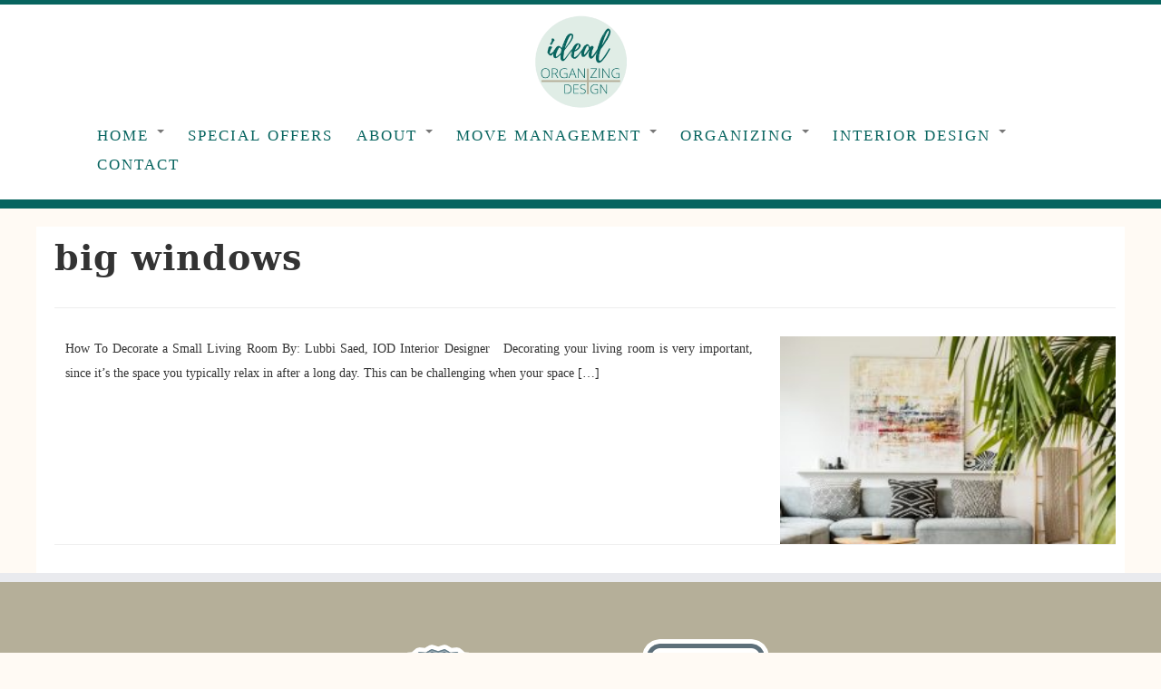

--- FILE ---
content_type: text/html; charset=UTF-8
request_url: https://idealorganizers.com/tag/big-windows/
body_size: 21986
content:
<!DOCTYPE html>
<!--[if IE 7]>
<html class="ie ie7 no-js" dir="ltr" lang="en-US" prefix="og: https://ogp.me/ns#">
<![endif]-->
<!--[if IE 8]>
<html class="ie ie8 no-js" dir="ltr" lang="en-US" prefix="og: https://ogp.me/ns#">
<![endif]-->
<!--[if !(IE 7) | !(IE 8)  ]><!-->
<html class="no-js" dir="ltr" lang="en-US" prefix="og: https://ogp.me/ns#">
<!--<![endif]-->
	<head>
		<meta charset="UTF-8" />
		<meta http-equiv="X-UA-Compatible" content="IE=EDGE" />
		<meta name="viewport" content="width=device-width, initial-scale=1.0" />
        <link rel="profile"  href="https://gmpg.org/xfn/11" />
		<link rel="pingback" href="https://idealorganizers.com/xmlrpc.php" />
		<script>(function(html){html.className = html.className.replace(/\bno-js\b/,'js')})(document.documentElement);</script>
        <style id="wfc-base-style" type="text/css">
             .wfc-reset-menu-item-first-letter .navbar .nav>li>a:first-letter {font-size: inherit;}.format-icon:before {color: #5A5A5A;}article .format-icon.tc-hide-icon:before, .safari article.format-video .format-icon.tc-hide-icon:before, .chrome article.format-video .format-icon.tc-hide-icon:before, .safari article.format-image .format-icon.tc-hide-icon:before, .chrome article.format-image .format-icon.tc-hide-icon:before, .safari article.format-gallery .format-icon.tc-hide-icon:before, .safari article.attachment .format-icon.tc-hide-icon:before, .chrome article.format-gallery .format-icon.tc-hide-icon:before, .chrome article.attachment .format-icon.tc-hide-icon:before {content: none!important;}h2#tc-comment-title.tc-hide-icon:before {content: none!important;}.archive .archive-header h1.format-icon.tc-hide-icon:before {content: none!important;}.tc-sidebar h3.widget-title.tc-hide-icon:before {content: none!important;}.footer-widgets h3.widget-title.tc-hide-icon:before {content: none!important;}.tc-hide-icon i, i.tc-hide-icon {display: none !important;}.carousel-control {font-family: "Helvetica Neue", Helvetica, Arial, sans-serif;}.social-block a {font-size: 18px;}footer#footer .colophon .social-block a {font-size: 16px;}.social-block.widget_social a {font-size: 14px;}
        </style>
        <link rel="stylesheet" id="tc-front-gfonts" href="//fonts.googleapis.com/css?family=Siemreap:regular%7CArapey:regular%7CUnna:regular&display=swap"><style id="wfc-style-fonts-body" type="text/css" data-origin="server">
/* Setting : Default website font */ 
body {
font-family : 'Siemreap'!important;
}

</style><style id="wfc-style-fonts-slider_title" type="text/css" data-origin="server">
/* Setting : Slider title */ 
.carousel-caption h1 {
font-family : Georgia,Georgia,serif!important;
}

</style><style id="wfc-style-fonts-slider_text" type="text/css" data-origin="server">
/* Setting : Slider text */ 
.carousel-caption .lead {
font-family : Georgia,Georgia,serif!important;
}

</style><style id="wfc-style-fonts-slider_button" type="text/css" data-origin="server">
/* Setting : Slider button */ 
.carousel-caption .btn {
font-family : 'Arapey'!important;
}

</style><style id="wfc-style-fonts-sidebars_widget_title" type="text/css" data-origin="server">
/* Setting : Sidebar widget titles */ 
.tc-sidebar h3.widget-title {
font-family : Lucida Sans Unicode,Lucida Grande,sans-serif!important;
}

</style><style id="wfc-style-fonts-fp_title" type="text/css" data-origin="server">
/* Setting : Featured pages title */ 
.widget-front h2, .fpc-marketing .fpc-widget-front h2.fp-title {
font-family : 'Siemreap'!important;
}

</style><style id="wfc-style-fonts-fp_text" type="text/css" data-origin="server">
/* Setting : Featured pages text */ 
.widget-front p, .fpc-marketing .fpc-widget-front .fp-excerpt {
font-family : 'Siemreap'!important;
}

</style><style id="wfc-style-fonts-fp_btn" type="text/css" data-origin="server">
/* Setting : Featured pages button */ 
.widget-front .btn, .fpc-marketing .fpc-widget-front .fpc-btn {
font-family : Lucida Sans Unicode,Lucida Grande,sans-serif!important;
}

</style><style id="wfc-style-fonts-site_description" type="text/css" data-origin="server">
/* Setting : Site description */ 
.navbar-wrapper .navbar h2, h2.site-description {
font-family : Times New Roman,Times,serif!important;
}

</style><style id="wfc-style-fonts-menu_items" type="text/css" data-origin="server">
/* Setting : Menu items */ 
.tc-header .navbar .nav > li > a, .tc-header .dropdown-menu > li > a, .tc-sn .nav > li > a, .tc-sn .dropdown-menu > li > a {
font-family : 'Siemreap'!important;
}

</style><style id="wfc-style-fonts-blockquote" type="text/css" data-origin="server">
/* Setting : Blockquotes */ 
#content .entry-content blockquote p {
font-family : 'Siemreap'!important;
}

</style><style id="wfc-style-fonts-footer_widget_title" type="text/css" data-origin="server">
/* Setting : Widget titles */ 
footer#footer .footer-widgets h3.widget-title {
font-family : 'Unna'!important;
}

</style><style id="wfc-style-fonts-footer_credits" type="text/css" data-origin="server">
/* Setting : Footer credits */ 
footer#footer .colophon a, footer#footer .colophon p {
font-family : 'Siemreap'!important;
}

</style><style id="wfc-style-fonts-single_post_title" type="text/css" data-origin="server">
/* Setting : Single post/page titles */ 
.single #content .entry-header .entry-title, .page #content .entry-header .entry-title {
font-family : 'Siemreap'!important;
}

</style><style id="wfc-style-fonts-post_list_titles" type="text/css" data-origin="server">
/* Setting : Post list titles */ 
.blog .entry-header .entry-title > a, .blog .tc-grid .entry-title, .archive .entry-header .entry-title > a {
font-family : 'Siemreap'!important;
}

</style><style id="wfc-style-fonts-post_content" type="text/css" data-origin="server">
/* Setting : Post content / excerpt */ 
.entry-content p, .entry-summary p {
font-family : 'Siemreap'!important;
}

</style><style id="wfc-style-fonts-sidebars_links" type="text/css" data-origin="server">
/* Setting : Links in sidebars */ 
.tc-sidebar a {
font-family : Times New Roman,Times,serif!important;
}

</style><title>big windows |</title>
	<style>img:is([sizes="auto" i], [sizes^="auto," i]) { contain-intrinsic-size: 3000px 1500px }</style>
	
		<!-- All in One SEO 4.9.1.1 - aioseo.com -->
	<meta name="robots" content="max-image-preview:large" />
	<meta name="keywords" content="interior design blog,hampton roads interior designer,interior designers of virginia beach,interior decorating,staging,real estate,ideal organizing + design,ideal organizers,interior design tips,interior design ideas,small living room,floating shelf,matching couch and wall,large mirror,big artwork,ceiling to floor curtains,big windows,natural colors,pop of color,painted ceiling,natural lighting,multipurpose furniture" />
	<link rel="canonical" href="https://idealorganizers.com/tag/big-windows/" />
	<meta name="generator" content="All in One SEO (AIOSEO) 4.9.1.1" />

		<!-- Facebook Pixel Code -->
 <script>
 !function(f,b,e,v,n,t,s)
 {if(f.fbq)return;n=f.fbq=function(){n.callMethod?
 n.callMethod.apply(n,arguments):n.queue.push(arguments)};
 if(!f._fbq)f._fbq=n;n.push=n;n.loaded=!0;n.version='2.0';
 n.queue=[];t=b.createElement(e);t.async=!0;
 t.src=v;s=b.getElementsByTagName(e)[0];
 s.parentNode.insertBefore(t,s)}(window, document,'script',
 'https://connect.facebook.net/en_US/fbevents.js');
 fbq('init', '2650241335225425');
 fbq('track', 'PageView');
 </script>
 <noscript><img height="1" width="1" style="display:none"
 src="https://www.facebook.com/tr?id=2650241335225425&ev=PageView&noscript=1"
 /></noscript>
 <!-- End Facebook Pixel Code -->
		<script type="application/ld+json" class="aioseo-schema">
			{"@context":"https:\/\/schema.org","@graph":[{"@type":"BreadcrumbList","@id":"https:\/\/idealorganizers.com\/tag\/big-windows\/#breadcrumblist","itemListElement":[{"@type":"ListItem","@id":"https:\/\/idealorganizers.com#listItem","position":1,"name":"Home","item":"https:\/\/idealorganizers.com","nextItem":{"@type":"ListItem","@id":"https:\/\/idealorganizers.com\/tag\/big-windows\/#listItem","name":"big windows"}},{"@type":"ListItem","@id":"https:\/\/idealorganizers.com\/tag\/big-windows\/#listItem","position":2,"name":"big windows","previousItem":{"@type":"ListItem","@id":"https:\/\/idealorganizers.com#listItem","name":"Home"}}]},{"@type":"CollectionPage","@id":"https:\/\/idealorganizers.com\/tag\/big-windows\/#collectionpage","url":"https:\/\/idealorganizers.com\/tag\/big-windows\/","name":"big windows |","inLanguage":"en-US","isPartOf":{"@id":"https:\/\/idealorganizers.com\/#website"},"breadcrumb":{"@id":"https:\/\/idealorganizers.com\/tag\/big-windows\/#breadcrumblist"}},{"@type":"Organization","@id":"https:\/\/idealorganizers.com\/#organization","url":"https:\/\/idealorganizers.com\/","logo":{"@type":"ImageObject","url":"https:\/\/idealorganizers.com\/wp-content\/uploads\/2024\/12\/io-logo1.png","@id":"https:\/\/idealorganizers.com\/tag\/big-windows\/#organizationLogo","width":104,"height":104},"image":{"@id":"https:\/\/idealorganizers.com\/tag\/big-windows\/#organizationLogo"}},{"@type":"WebSite","@id":"https:\/\/idealorganizers.com\/#website","url":"https:\/\/idealorganizers.com\/","inLanguage":"en-US","publisher":{"@id":"https:\/\/idealorganizers.com\/#organization"}}]}
		</script>
		<!-- All in One SEO -->

<link rel="alternate" type="application/rss+xml" title=" &raquo; Feed" href="https://idealorganizers.com/feed/" />
<link rel="alternate" type="application/rss+xml" title=" &raquo; big windows Tag Feed" href="https://idealorganizers.com/tag/big-windows/feed/" />
		<!-- This site uses the Google Analytics by ExactMetrics plugin v8.10.1 - Using Analytics tracking - https://www.exactmetrics.com/ -->
		<!-- Note: ExactMetrics is not currently configured on this site. The site owner needs to authenticate with Google Analytics in the ExactMetrics settings panel. -->
					<!-- No tracking code set -->
				<!-- / Google Analytics by ExactMetrics -->
		<link rel='stylesheet' id='font-customizer-effects-css' href='https://idealorganizers.com/wp-content/themes/customizr-pro/addons/wfc/front/assets/css/font_customizer.min.css?ver=3.2.5' type='text/css' media='all' />
<link rel='stylesheet' id='layerslider-css' href='https://idealorganizers.com/wp-content/plugins/LayerSlider/assets/static/layerslider/css/layerslider.css?ver=7.14.3' type='text/css' media='all' />
<style id='wp-emoji-styles-inline-css' type='text/css'>

	img.wp-smiley, img.emoji {
		display: inline !important;
		border: none !important;
		box-shadow: none !important;
		height: 1em !important;
		width: 1em !important;
		margin: 0 0.07em !important;
		vertical-align: -0.1em !important;
		background: none !important;
		padding: 0 !important;
	}
</style>
<link rel='stylesheet' id='wp-block-library-css' href='https://idealorganizers.com/wp-includes/css/dist/block-library/style.min.css?ver=6.8.3' type='text/css' media='all' />
<style id='classic-theme-styles-inline-css' type='text/css'>
/*! This file is auto-generated */
.wp-block-button__link{color:#fff;background-color:#32373c;border-radius:9999px;box-shadow:none;text-decoration:none;padding:calc(.667em + 2px) calc(1.333em + 2px);font-size:1.125em}.wp-block-file__button{background:#32373c;color:#fff;text-decoration:none}
</style>
<link rel='stylesheet' id='aioseo/css/src/vue/standalone/blocks/table-of-contents/global.scss-css' href='https://idealorganizers.com/wp-content/plugins/all-in-one-seo-pack/dist/Lite/assets/css/table-of-contents/global.e90f6d47.css?ver=4.9.1.1' type='text/css' media='all' />
<style id='global-styles-inline-css' type='text/css'>
:root{--wp--preset--aspect-ratio--square: 1;--wp--preset--aspect-ratio--4-3: 4/3;--wp--preset--aspect-ratio--3-4: 3/4;--wp--preset--aspect-ratio--3-2: 3/2;--wp--preset--aspect-ratio--2-3: 2/3;--wp--preset--aspect-ratio--16-9: 16/9;--wp--preset--aspect-ratio--9-16: 9/16;--wp--preset--color--black: #000000;--wp--preset--color--cyan-bluish-gray: #abb8c3;--wp--preset--color--white: #ffffff;--wp--preset--color--pale-pink: #f78da7;--wp--preset--color--vivid-red: #cf2e2e;--wp--preset--color--luminous-vivid-orange: #ff6900;--wp--preset--color--luminous-vivid-amber: #fcb900;--wp--preset--color--light-green-cyan: #7bdcb5;--wp--preset--color--vivid-green-cyan: #00d084;--wp--preset--color--pale-cyan-blue: #8ed1fc;--wp--preset--color--vivid-cyan-blue: #0693e3;--wp--preset--color--vivid-purple: #9b51e0;--wp--preset--gradient--vivid-cyan-blue-to-vivid-purple: linear-gradient(135deg,rgba(6,147,227,1) 0%,rgb(155,81,224) 100%);--wp--preset--gradient--light-green-cyan-to-vivid-green-cyan: linear-gradient(135deg,rgb(122,220,180) 0%,rgb(0,208,130) 100%);--wp--preset--gradient--luminous-vivid-amber-to-luminous-vivid-orange: linear-gradient(135deg,rgba(252,185,0,1) 0%,rgba(255,105,0,1) 100%);--wp--preset--gradient--luminous-vivid-orange-to-vivid-red: linear-gradient(135deg,rgba(255,105,0,1) 0%,rgb(207,46,46) 100%);--wp--preset--gradient--very-light-gray-to-cyan-bluish-gray: linear-gradient(135deg,rgb(238,238,238) 0%,rgb(169,184,195) 100%);--wp--preset--gradient--cool-to-warm-spectrum: linear-gradient(135deg,rgb(74,234,220) 0%,rgb(151,120,209) 20%,rgb(207,42,186) 40%,rgb(238,44,130) 60%,rgb(251,105,98) 80%,rgb(254,248,76) 100%);--wp--preset--gradient--blush-light-purple: linear-gradient(135deg,rgb(255,206,236) 0%,rgb(152,150,240) 100%);--wp--preset--gradient--blush-bordeaux: linear-gradient(135deg,rgb(254,205,165) 0%,rgb(254,45,45) 50%,rgb(107,0,62) 100%);--wp--preset--gradient--luminous-dusk: linear-gradient(135deg,rgb(255,203,112) 0%,rgb(199,81,192) 50%,rgb(65,88,208) 100%);--wp--preset--gradient--pale-ocean: linear-gradient(135deg,rgb(255,245,203) 0%,rgb(182,227,212) 50%,rgb(51,167,181) 100%);--wp--preset--gradient--electric-grass: linear-gradient(135deg,rgb(202,248,128) 0%,rgb(113,206,126) 100%);--wp--preset--gradient--midnight: linear-gradient(135deg,rgb(2,3,129) 0%,rgb(40,116,252) 100%);--wp--preset--font-size--small: 13px;--wp--preset--font-size--medium: 20px;--wp--preset--font-size--large: 36px;--wp--preset--font-size--x-large: 42px;--wp--preset--spacing--20: 0.44rem;--wp--preset--spacing--30: 0.67rem;--wp--preset--spacing--40: 1rem;--wp--preset--spacing--50: 1.5rem;--wp--preset--spacing--60: 2.25rem;--wp--preset--spacing--70: 3.38rem;--wp--preset--spacing--80: 5.06rem;--wp--preset--shadow--natural: 6px 6px 9px rgba(0, 0, 0, 0.2);--wp--preset--shadow--deep: 12px 12px 50px rgba(0, 0, 0, 0.4);--wp--preset--shadow--sharp: 6px 6px 0px rgba(0, 0, 0, 0.2);--wp--preset--shadow--outlined: 6px 6px 0px -3px rgba(255, 255, 255, 1), 6px 6px rgba(0, 0, 0, 1);--wp--preset--shadow--crisp: 6px 6px 0px rgba(0, 0, 0, 1);}:where(.is-layout-flex){gap: 0.5em;}:where(.is-layout-grid){gap: 0.5em;}body .is-layout-flex{display: flex;}.is-layout-flex{flex-wrap: wrap;align-items: center;}.is-layout-flex > :is(*, div){margin: 0;}body .is-layout-grid{display: grid;}.is-layout-grid > :is(*, div){margin: 0;}:where(.wp-block-columns.is-layout-flex){gap: 2em;}:where(.wp-block-columns.is-layout-grid){gap: 2em;}:where(.wp-block-post-template.is-layout-flex){gap: 1.25em;}:where(.wp-block-post-template.is-layout-grid){gap: 1.25em;}.has-black-color{color: var(--wp--preset--color--black) !important;}.has-cyan-bluish-gray-color{color: var(--wp--preset--color--cyan-bluish-gray) !important;}.has-white-color{color: var(--wp--preset--color--white) !important;}.has-pale-pink-color{color: var(--wp--preset--color--pale-pink) !important;}.has-vivid-red-color{color: var(--wp--preset--color--vivid-red) !important;}.has-luminous-vivid-orange-color{color: var(--wp--preset--color--luminous-vivid-orange) !important;}.has-luminous-vivid-amber-color{color: var(--wp--preset--color--luminous-vivid-amber) !important;}.has-light-green-cyan-color{color: var(--wp--preset--color--light-green-cyan) !important;}.has-vivid-green-cyan-color{color: var(--wp--preset--color--vivid-green-cyan) !important;}.has-pale-cyan-blue-color{color: var(--wp--preset--color--pale-cyan-blue) !important;}.has-vivid-cyan-blue-color{color: var(--wp--preset--color--vivid-cyan-blue) !important;}.has-vivid-purple-color{color: var(--wp--preset--color--vivid-purple) !important;}.has-black-background-color{background-color: var(--wp--preset--color--black) !important;}.has-cyan-bluish-gray-background-color{background-color: var(--wp--preset--color--cyan-bluish-gray) !important;}.has-white-background-color{background-color: var(--wp--preset--color--white) !important;}.has-pale-pink-background-color{background-color: var(--wp--preset--color--pale-pink) !important;}.has-vivid-red-background-color{background-color: var(--wp--preset--color--vivid-red) !important;}.has-luminous-vivid-orange-background-color{background-color: var(--wp--preset--color--luminous-vivid-orange) !important;}.has-luminous-vivid-amber-background-color{background-color: var(--wp--preset--color--luminous-vivid-amber) !important;}.has-light-green-cyan-background-color{background-color: var(--wp--preset--color--light-green-cyan) !important;}.has-vivid-green-cyan-background-color{background-color: var(--wp--preset--color--vivid-green-cyan) !important;}.has-pale-cyan-blue-background-color{background-color: var(--wp--preset--color--pale-cyan-blue) !important;}.has-vivid-cyan-blue-background-color{background-color: var(--wp--preset--color--vivid-cyan-blue) !important;}.has-vivid-purple-background-color{background-color: var(--wp--preset--color--vivid-purple) !important;}.has-black-border-color{border-color: var(--wp--preset--color--black) !important;}.has-cyan-bluish-gray-border-color{border-color: var(--wp--preset--color--cyan-bluish-gray) !important;}.has-white-border-color{border-color: var(--wp--preset--color--white) !important;}.has-pale-pink-border-color{border-color: var(--wp--preset--color--pale-pink) !important;}.has-vivid-red-border-color{border-color: var(--wp--preset--color--vivid-red) !important;}.has-luminous-vivid-orange-border-color{border-color: var(--wp--preset--color--luminous-vivid-orange) !important;}.has-luminous-vivid-amber-border-color{border-color: var(--wp--preset--color--luminous-vivid-amber) !important;}.has-light-green-cyan-border-color{border-color: var(--wp--preset--color--light-green-cyan) !important;}.has-vivid-green-cyan-border-color{border-color: var(--wp--preset--color--vivid-green-cyan) !important;}.has-pale-cyan-blue-border-color{border-color: var(--wp--preset--color--pale-cyan-blue) !important;}.has-vivid-cyan-blue-border-color{border-color: var(--wp--preset--color--vivid-cyan-blue) !important;}.has-vivid-purple-border-color{border-color: var(--wp--preset--color--vivid-purple) !important;}.has-vivid-cyan-blue-to-vivid-purple-gradient-background{background: var(--wp--preset--gradient--vivid-cyan-blue-to-vivid-purple) !important;}.has-light-green-cyan-to-vivid-green-cyan-gradient-background{background: var(--wp--preset--gradient--light-green-cyan-to-vivid-green-cyan) !important;}.has-luminous-vivid-amber-to-luminous-vivid-orange-gradient-background{background: var(--wp--preset--gradient--luminous-vivid-amber-to-luminous-vivid-orange) !important;}.has-luminous-vivid-orange-to-vivid-red-gradient-background{background: var(--wp--preset--gradient--luminous-vivid-orange-to-vivid-red) !important;}.has-very-light-gray-to-cyan-bluish-gray-gradient-background{background: var(--wp--preset--gradient--very-light-gray-to-cyan-bluish-gray) !important;}.has-cool-to-warm-spectrum-gradient-background{background: var(--wp--preset--gradient--cool-to-warm-spectrum) !important;}.has-blush-light-purple-gradient-background{background: var(--wp--preset--gradient--blush-light-purple) !important;}.has-blush-bordeaux-gradient-background{background: var(--wp--preset--gradient--blush-bordeaux) !important;}.has-luminous-dusk-gradient-background{background: var(--wp--preset--gradient--luminous-dusk) !important;}.has-pale-ocean-gradient-background{background: var(--wp--preset--gradient--pale-ocean) !important;}.has-electric-grass-gradient-background{background: var(--wp--preset--gradient--electric-grass) !important;}.has-midnight-gradient-background{background: var(--wp--preset--gradient--midnight) !important;}.has-small-font-size{font-size: var(--wp--preset--font-size--small) !important;}.has-medium-font-size{font-size: var(--wp--preset--font-size--medium) !important;}.has-large-font-size{font-size: var(--wp--preset--font-size--large) !important;}.has-x-large-font-size{font-size: var(--wp--preset--font-size--x-large) !important;}
:where(.wp-block-post-template.is-layout-flex){gap: 1.25em;}:where(.wp-block-post-template.is-layout-grid){gap: 1.25em;}
:where(.wp-block-columns.is-layout-flex){gap: 2em;}:where(.wp-block-columns.is-layout-grid){gap: 2em;}
:root :where(.wp-block-pullquote){font-size: 1.5em;line-height: 1.6;}
</style>
<link rel='stylesheet' id='sfmsb-style-css' href='https://idealorganizers.com/wp-content/plugins/simple-follow-me-social-buttons-widget/assets/css/style.css?ver=3.3.3' type='text/css' media='all' />
<link rel='stylesheet' id='sfmsb-icons-css' href='https://idealorganizers.com/wp-content/plugins/simple-follow-me-social-buttons-widget/assets/css/icons.css?ver=3.3.3' type='text/css' media='all' />
<link rel='stylesheet' id='bookly-ladda.min.css-css' href='https://idealorganizers.com/wp-content/plugins/bookly-responsive-appointment-booking-tool/frontend/resources/css/ladda.min.css?ver=26.0' type='text/css' media='all' />
<link rel='stylesheet' id='bookly-tailwind.css-css' href='https://idealorganizers.com/wp-content/plugins/bookly-responsive-appointment-booking-tool/backend/resources/tailwind/tailwind.css?ver=26.0' type='text/css' media='all' />
<link rel='stylesheet' id='bookly-modern-booking-form-calendar.css-css' href='https://idealorganizers.com/wp-content/plugins/bookly-responsive-appointment-booking-tool/frontend/resources/css/modern-booking-form-calendar.css?ver=26.0' type='text/css' media='all' />
<link rel='stylesheet' id='bookly-bootstrap-icons.min.css-css' href='https://idealorganizers.com/wp-content/plugins/bookly-responsive-appointment-booking-tool/frontend/resources/css/bootstrap-icons.min.css?ver=26.0' type='text/css' media='all' />
<link rel='stylesheet' id='bookly-intlTelInput.css-css' href='https://idealorganizers.com/wp-content/plugins/bookly-responsive-appointment-booking-tool/frontend/resources/css/intlTelInput.css?ver=26.0' type='text/css' media='all' />
<link rel='stylesheet' id='bookly-bookly-main.css-css' href='https://idealorganizers.com/wp-content/plugins/bookly-responsive-appointment-booking-tool/frontend/resources/css/bookly-main.css?ver=26.0' type='text/css' media='all' />
<link rel='stylesheet' id='mc4wp-form-themes-css' href='https://idealorganizers.com/wp-content/plugins/mailchimp-for-wp/assets/css/form-themes.css?ver=4.10.9' type='text/css' media='all' />
<link rel='stylesheet' id='bookly-bootstrap.min.css-css' href='https://idealorganizers.com/wp-content/plugins/bookly-responsive-appointment-booking-tool/backend/resources/bootstrap/css/bootstrap.min.css?ver=26.0' type='text/css' media='all' />
<link rel='stylesheet' id='bookly-customer-profile.css-css' href='https://idealorganizers.com/wp-content/plugins/bookly-addon-pro/frontend/modules/customer_profile/resources/css/customer-profile.css?ver=9.4' type='text/css' media='all' />
<link rel='stylesheet' id='customizr-fa-css' href='https://idealorganizers.com/wp-content/themes/customizr-pro/assets/shared/fonts/fa/css/fontawesome-all.min.css?ver=2.4.27' type='text/css' media='all' />
<link rel='stylesheet' id='customizr-common-css' href='https://idealorganizers.com/wp-content/themes/customizr-pro/inc/assets/css/tc_common.min.css?ver=2.4.27' type='text/css' media='all' />
<link rel='stylesheet' id='customizr-skin-css' href='https://idealorganizers.com/wp-content/themes/customizr-pro/inc/assets/css/black2.min.css?ver=2.4.27' type='text/css' media='all' />
<style id='customizr-skin-inline-css' type='text/css'>

                  .site-title,.site-description,h1,h2,h3,.tc-dropcap {
                    font-family : 'Georgia','Georgia','serif';
                    font-weight : inherit;
                  }

                  body,.navbar .nav>li>a {
                    font-family : 'Verdana','Geneva','sans-serif';
                    font-weight : inherit;
                  }

            body,.navbar .nav>li>a {
              font-size : 18px;
              line-height : 1.6em;
            }
table { border-collapse: separate; }
                           body table { border-collapse: collapse; }
                          
.social-links .social-icon:before { content: none } 
.tc-no-sticky-header .tc-header, .tc-sticky-header .tc-header {
  					z-index:66
  				}

          .comments-link .tc-comment-bubble {
            color: #e2e2e2;
            border: 2px solid #e2e2e2;
          }
          .comments-link .tc-comment-bubble:before {
            border-color: #e2e2e2;
          }
        
.tc-rectangular-thumb {
        max-height: 250px;
        height :250px
      }

.tc-slider-loader-wrapper{ display:none }
html.js .tc-slider-loader-wrapper { display: block }.no-csstransforms3d .tc-slider-loader-wrapper .tc-img-gif-loader {
                                                background: url('https://idealorganizers.com/wp-content/themes/customizr-pro/assets/front/img/slider-loader.gif') no-repeat center center;
                                         }.tc-slider-loader-wrapper .tc-css-loader > div { border-color:#394143; }

      .carousel .czr-item {
        line-height: 480px;
        min-height:480px;
        max-height:480px;
      }
      .tc-slider-loader-wrapper {
        line-height: 480px;
        height:480px;
      }
      .carousel .tc-slider-controls {
        line-height: 480px;
        max-height:480px;
      }

        @media (max-width: 1200px) {
          .carousel .czr-item {
            line-height: 369.6px;
            max-height:369.6px;
            min-height:369.6px;
          }
          .czr-item .carousel-caption {
            max-height: 321.6px;
            overflow: hidden;
          }
          .carousel .tc-slider-loader-wrapper {
            line-height: 369.6px;
            height:369.6px;
          }
        }

        @media (max-width: 979px) {
          .carousel .czr-item {
            line-height: 296.64px;
            max-height:296.64px;
            min-height:296.64px;
          }
          .czr-item .carousel-caption {
            max-height: 248.64px;
            overflow: hidden;
          }
          .carousel .tc-slider-loader-wrapper {
            line-height: 296.64px;
            height:296.64px;
          }
        }

        @media (max-width: 480px) {
          .carousel .czr-item {
            line-height: 182.4px;
            max-height:182.4px;
            min-height:182.4px;
          }
          .czr-item .carousel-caption {
            max-height: 134.4px;
            overflow: hidden;
          }
          .carousel .tc-slider-loader-wrapper {
            line-height: 182.4px;
            height:182.4px;
          }
        }

        @media (max-width: 320px) {
          .carousel .czr-item {
            line-height: 134.4px;
            max-height:134.4px;
            min-height:134.4px;
          }
          .czr-item .carousel-caption {
            max-height: 86.4px;
            overflow: hidden;
          }
          .carousel .tc-slider-loader-wrapper {
            line-height: 134.4px;
            height:134.4px;
          }
        }

</style>
<link rel='stylesheet' id='customizr-style-css' href='https://idealorganizers.com/wp-content/themes/customizr-pro/style.css?ver=2.4.27' type='text/css' media='all' />
<link rel='stylesheet' id='fancyboxcss-css' href='https://idealorganizers.com/wp-content/themes/customizr-pro/assets/front/js/libs/fancybox/jquery.fancybox-1.3.4.min.css?ver=6.8.3' type='text/css' media='all' />
<script type="text/javascript" src="https://idealorganizers.com/wp-includes/js/tinymce/tinymce.min.js?ver=49110-20250317" id="wp-tinymce-root-js"></script>
<script type="text/javascript" src="https://idealorganizers.com/wp-includes/js/tinymce/plugins/compat3x/plugin.min.js?ver=49110-20250317" id="wp-tinymce-js"></script>
<script type="text/javascript" src="https://idealorganizers.com/wp-includes/js/jquery/jquery.min.js?ver=3.7.1" id="jquery-core-js"></script>
<script type="text/javascript" src="https://idealorganizers.com/wp-includes/js/jquery/jquery-migrate.min.js?ver=3.4.1" id="jquery-migrate-js"></script>
<script type="text/javascript" src="https://idealorganizers.com/wp-content/plugins/simple-follow-me-social-buttons-widget/assets/js/front-widget.js?ver=3.3.3" id="sfmsb-script-js"></script>
<script type="text/javascript" src="https://idealorganizers.com/wp-content/plugins/bookly-responsive-appointment-booking-tool/frontend/resources/js/spin.min.js?ver=26.0" id="bookly-spin.min.js-js"></script>
<script type="text/javascript" id="bookly-globals-js-extra">
/* <![CDATA[ */
var BooklyL10nGlobal = {"csrf_token":"114a8c44be","ajax_url_backend":"https:\/\/idealorganizers.com\/wp-admin\/admin-ajax.php","ajax_url_frontend":"https:\/\/idealorganizers.com\/wp-admin\/admin-ajax.php","mjsTimeFormat":"HH:mm","datePicker":{"format":"MMMM D, YYYY","monthNames":["January","February","March","April","May","June","July","August","September","October","November","December"],"daysOfWeek":["Sun","Mon","Tue","Wed","Thu","Fri","Sat"],"firstDay":1,"monthNamesShort":["Jan","Feb","Mar","Apr","May","Jun","Jul","Aug","Sep","Oct","Nov","Dec"],"dayNames":["Sunday","Monday","Tuesday","Wednesday","Thursday","Friday","Saturday"],"dayNamesShort":["Sun","Mon","Tue","Wed","Thu","Fri","Sat"],"meridiem":{"am":"am","pm":"pm","AM":"AM","PM":"PM"}},"dateRange":{"format":"MMMM D, YYYY","applyLabel":"Apply","cancelLabel":"Cancel","fromLabel":"From","toLabel":"To","customRangeLabel":"Custom range","tomorrow":"Tomorrow","today":"Today","anyTime":"Any time","yesterday":"Yesterday","last_7":"Last 7 days","last_30":"Last 30 days","next_7":"Next 7 days","next_30":"Next 30 days","thisMonth":"This month","nextMonth":"Next month","lastMonth":"Last month","firstDay":1},"l10n":{"apply":"Apply","cancel":"Cancel","areYouSure":"Are you sure?"},"addons":["pro"],"cloud_products":"","data":{}};
/* ]]> */
</script>
<script type="text/javascript" src="https://idealorganizers.com/wp-content/plugins/bookly-responsive-appointment-booking-tool/frontend/resources/js/ladda.min.js?ver=26.0" id="bookly-ladda.min.js-js"></script>
<script type="text/javascript" src="https://idealorganizers.com/wp-content/plugins/bookly-responsive-appointment-booking-tool/backend/resources/js/moment.min.js?ver=26.0" id="bookly-moment.min.js-js"></script>
<script type="text/javascript" src="https://idealorganizers.com/wp-content/plugins/bookly-responsive-appointment-booking-tool/frontend/resources/js/hammer.min.js?ver=26.0" id="bookly-hammer.min.js-js"></script>
<script type="text/javascript" src="https://idealorganizers.com/wp-content/plugins/bookly-responsive-appointment-booking-tool/frontend/resources/js/jquery.hammer.min.js?ver=26.0" id="bookly-jquery.hammer.min.js-js"></script>
<script type="text/javascript" src="https://idealorganizers.com/wp-content/plugins/bookly-responsive-appointment-booking-tool/frontend/resources/js/qrcode.js?ver=26.0" id="bookly-qrcode.js-js"></script>
<script type="text/javascript" id="bookly-bookly.min.js-js-extra">
/* <![CDATA[ */
var BooklyL10n = {"ajaxurl":"https:\/\/idealorganizers.com\/wp-admin\/admin-ajax.php","csrf_token":"114a8c44be","months":["January","February","March","April","May","June","July","August","September","October","November","December"],"days":["Sunday","Monday","Tuesday","Wednesday","Thursday","Friday","Saturday"],"daysShort":["Sun","Mon","Tue","Wed","Thu","Fri","Sat"],"monthsShort":["Jan","Feb","Mar","Apr","May","Jun","Jul","Aug","Sep","Oct","Nov","Dec"],"show_more":"Show more","sessionHasExpired":"Your session has expired. Please press \"Ok\" to refresh the page"};
/* ]]> */
</script>
<script type="text/javascript" src="https://idealorganizers.com/wp-content/plugins/bookly-responsive-appointment-booking-tool/frontend/resources/js/bookly.min.js?ver=26.0" id="bookly-bookly.min.js-js"></script>
<script type="text/javascript" src="https://idealorganizers.com/wp-content/plugins/bookly-responsive-appointment-booking-tool/frontend/resources/js/intlTelInput.min.js?ver=26.0" id="bookly-intlTelInput.min.js-js"></script>
<script type="text/javascript" id="bookly-customer-profile.js-js-extra">
/* <![CDATA[ */
var BooklyCustomerProfileL10n = {"csrf_token":"114a8c44be","show_more":"Show more"};
/* ]]> */
</script>
<script type="text/javascript" src="https://idealorganizers.com/wp-content/plugins/bookly-addon-pro/frontend/modules/customer_profile/resources/js/customer-profile.js?ver=9.4" id="bookly-customer-profile.js-js"></script>
<script type="text/javascript" src="https://idealorganizers.com/wp-content/themes/customizr-pro/assets/front/js/libs/modernizr.min.js?ver=2.4.27" id="modernizr-js"></script>
<script type="text/javascript" src="https://idealorganizers.com/wp-content/themes/customizr-pro/assets/front/js/libs/fancybox/jquery.fancybox-1.3.4.min.js?ver=2.4.27" id="tc-fancybox-js"></script>
<script type="text/javascript" src="https://idealorganizers.com/wp-includes/js/underscore.min.js?ver=1.13.7" id="underscore-js"></script>
<script type="text/javascript" id="tc-scripts-js-extra">
/* <![CDATA[ */
var TCParams = {"_disabled":[],"FancyBoxState":"1","FancyBoxAutoscale":"1","SliderName":"","SliderDelay":"","SliderHover":"1","centerSliderImg":"1","SmoothScroll":{"Enabled":true,"Options":{"touchpadSupport":false}},"anchorSmoothScroll":"easeOutExpo","anchorSmoothScrollExclude":{"simple":["[class*=edd]",".tc-carousel-control",".carousel-control","[data-toggle=\"modal\"]","[data-toggle=\"dropdown\"]","[data-toggle=\"tooltip\"]","[data-toggle=\"popover\"]","[data-toggle=\"collapse\"]","[data-toggle=\"tab\"]","[data-toggle=\"pill\"]","[class*=upme]","[class*=um-]"],"deep":{"classes":["vc_row"],"ids":[]}},"ReorderBlocks":"1","centerAllImg":"","HasComments":"","LeftSidebarClass":".span3.left.tc-sidebar","RightSidebarClass":".span3.right.tc-sidebar","LoadModernizr":"1","stickyCustomOffset":{"_initial":0,"_scrolling":0,"options":{"_static":true,"_element":""}},"stickyHeader":"","dropdowntoViewport":"1","timerOnScrollAllBrowsers":"1","extLinksStyle":"","extLinksTargetExt":"","extLinksSkipSelectors":{"classes":["btn","button"],"ids":[]},"dropcapEnabled":"","dropcapWhere":{"post":"","page":""},"dropcapMinWords":"45","dropcapSkipSelectors":{"tags":["IMG","IFRAME","H1","H2","H3","H4","H5","H6","BLOCKQUOTE","UL","OL"],"classes":["btn","tc-placeholder-wrap"],"id":[]},"imgSmartLoadEnabled":"1","imgSmartLoadOpts":{"parentSelectors":[".article-container",".__before_main_wrapper",".widget-front"],"opts":{"excludeImg":[".tc-holder-img"]}},"imgSmartLoadsForSliders":"","goldenRatio":"1.618","gridGoldenRatioLimit":"800","isSecondMenuEnabled":"","secondMenuRespSet":"in-sn-before","isParallaxOn":"1","parallaxRatio":"0.55","pluginCompats":[],"adminAjaxUrl":"https:\/\/idealorganizers.com\/wp-admin\/admin-ajax.php","ajaxUrl":"https:\/\/idealorganizers.com\/?czrajax=1","frontNonce":{"id":"CZRFrontNonce","handle":"01f87cdf0c"},"isDevMode":"","isModernStyle":"","i18n":{"Permanently dismiss":"Permanently dismiss"},"version":"2.4.27","frontNotifications":{"styleSwitcher":{"enabled":false,"content":"","dismissAction":"dismiss_style_switcher_note_front","ajaxUrl":"https:\/\/idealorganizers.com\/wp-admin\/admin-ajax.php"}}};
/* ]]> */
</script>
<script type="text/javascript" src="https://idealorganizers.com/wp-content/themes/customizr-pro/inc/assets/js/tc-scripts.min.js?ver=2.4.27" id="tc-scripts-js"></script>
<script></script><meta name="generator" content="Powered by LayerSlider 7.14.3 - Build Heros, Sliders, and Popups. Create Animations and Beautiful, Rich Web Content as Easy as Never Before on WordPress." />
<!-- LayerSlider updates and docs at: https://layerslider.com -->
<link rel="https://api.w.org/" href="https://idealorganizers.com/wp-json/" /><link rel="alternate" title="JSON" type="application/json" href="https://idealorganizers.com/wp-json/wp/v2/tags/430" /><link rel="EditURI" type="application/rsd+xml" title="RSD" href="https://idealorganizers.com/xmlrpc.php?rsd" />
<meta name="generator" content="WordPress 6.8.3" />
<script id="mcjs">!function(c,h,i,m,p){m=c.createElement(h),p=c.getElementsByTagName(h)[0],m.async=1,m.src=i,p.parentNode.insertBefore(m,p)}(document,"script","https://chimpstatic.com/mcjs-connected/js/users/187e26f70309a7517b6375c01/75aa1a3f2fbabb762245a5bb6.js");</script><meta name="generator" content="Powered by WPBakery Page Builder - drag and drop page builder for WordPress."/>
<link rel="icon" href="https://idealorganizers.com/wp-content/uploads/2024/12/io-logo1-75x75.png" sizes="32x32" />
<link rel="icon" href="https://idealorganizers.com/wp-content/uploads/2024/12/io-logo1.png" sizes="192x192" />
<link rel="apple-touch-icon" href="https://idealorganizers.com/wp-content/uploads/2024/12/io-logo1.png" />
<meta name="msapplication-TileImage" content="https://idealorganizers.com/wp-content/uploads/2024/12/io-logo1.png" />
		<style type="text/css" id="wp-custom-css">
			body {
    background: none repeat scroll 0 0 #fff !important;
}
@media (min-width: 450px) {
    /*Stop the slider growing crazily*/
    #customizr-slider {
        max-width: 1101px;
        margin-left:auto;
        margin-right:auto;
        }
    }
.entry-content p, .entry-summary p {
    
font-family: 'book antiqua', palatino !important;
}
header.tc-header {

background: #ffffff;
border-bottom: 10px solid #3e1b8e;
border-top: 5px solid #3e1b8e;
}

/* Change the (pink) body background */
body {
background:         none repeat scroll 0 0 ;
padding-bottom:     0px;
}
/* Change the central wrapper background */
#main-wrapper {
margin-top:         0px ;
margin-bottom:      0px ;
background-color:   #fff ;               
padding:            0 10px 0 20px ;
}
.container[role=\"main\"] {
background-color:   #fff;               /* Change pink */
}

/* Change the central wrapper background */
#main-wrapper {
margin-top:         0px ;
margin-bottom:      0px ;
background-color:   #fff ;               /* Change pink */
}

header .tc-header {

background: #ffffff ;
border-bottom: 10px solid #ffffff;
border-top: 5px solid #ffffff;
}

/* Get rid of menu border */
.navbar .navbar-inner {
-webkit-box-shadow: 0px 0px 0px;
-moz-box-shadow: 0px 0px 0px;
box-shadow: 0px 0px 0px;
}

/* Get rid of menu background */
.navbar .navbar-inner {
-webkit-box-shadow: 0px 0px 0px;
-moz-box-shadow: 0px 0px 0px;
box-shadow: 0px 0px 0px;
background:none
}

/* Change the (pink) body background */
body {
background:         none repeat scroll 0 0 #dce7f0 ; /* Change pink */
              /* Default Text Color */
padding-bottom:     0px;
}
/* Change the central wrapper background */
#main-wrapper {
margin-top:         0px ;
margin-bottom:      0px ;
background-color:   #fff ;               /* Change pink */

padding:            0 10px 0 20px ;
}
.container[role=\"main\"] {
background-color:  #fff ;               /* Change pink */
}

/* Move Tagline to Right, adjust margins if needed  */
.navbar-wrapper .navbar h2 {
clear:  both;
float: right;
margin-top:     0px;
margin-left:   40px;
text-align:     right;
font-weight: 400;
font-size: 18px;
}
.tc-no-sticky-header .tc-header{
	
	margin-bottom: 20px;
}
#footer_one {
    width: 100%;
text-align: center;
margin-bottom: 20px;
}

#footer_three {
    width: 100%;
}

.sfmsb-follow-social-buttons.sfmsb-under.sfmsb-square.\32 5.sfmsb-horizontal {
    text-align: center !important;
    margin: 0 auto;
    max-width: 18%;
}
footer#footer .colophon p{
	text-align:center !important;
}
#text-4 {
    text-align: center;
    
}
.sfmsb-float a {
    float: right;
}
.sfmsb-clearfix {
    padding-top: 10px !important;
}
#header-widget-area {
    
	padding-top:10px;
}
.single li {
    line-height: 22px;
    margin-bottom: 20px;
}
ol {
    counter-reset: item;
}
ol li { display: block }

ol li:before {
    content: counter(item) ". ";
    counter-increment: item;
    font-weight: bold;
}
.page #content .entry-header .entry-title{
	line-height:24px !important;
}
.single tc-single-post-thumbnail-wrapper{
	display:none;
}
@media screen and (max-width:1195px){
	.sfmsb-follow-social-buttons.sfmsb-under.sfmsb-square.\32 5.sfmsb-horizontal {
		max-width:59%;
	}
	
}
@media screen and (max-width:769px){
	#text-6 p {
    clear: both;
}
}
.vc_btn3.vc_btn3-color-primary.vc_btn3-style-modern {
    color: #fff;
    border-color: #3e1b8e;
    background-color: #3e1b8e;
}
.mc4wp-form-theme-blue button, .mc4wp-form-theme-blue input[type=submit], .mc4wp-form-theme-blue input[type=button] {
    border-color: #07645f;
    color: #fff !important;
    background-color: #07645f !important;
}
.single #content .entry-header .entry-title, .page #content .entry-header .entry-title{
	line-height:1.5rem !important;
}
.sfmsb-text{
	width:100%;
}
.entry-title {
    text-transform: uppercase;
}
#mc4wp_form_widget-2 {
    width: 100% !important;
    display: inline-flex;
}
#mc4wp-form-1 {
    margin: 0 auto 36px;
}

.sticky-disabled .logo-centered .pull-menu-center .nav-collapse .nav > .menu-item > a {
    padding-left: 16px;
    padding-right: 16px;
}
.post h1, .post h2 {
    display: block;
}
#footer_two {
    width: 100%;
}

#footer_two img {
    float: none;
    width: auto;
    margin: 0 auto;
    max-width: 254px;
}
.vc_single_image-wrapper.vc_box_circle.vc_box_border_grey img {
    display: block !important;
}
.grouped_elements img {
    display: block !important;
}
img.attachment-slider.tc-thumb-type-thumb.wp-post-image.wp-post-image.tc-smart-load-skip {
    display: block !important;
}
#footer_two aside {
    float: left;
    width: 33% !important;
    margin-bottom: 20px;
}
.sfmsb-follow-social-buttons.sfmsb-under.sfmsb-square.\32 5.sfmsb-horizontal {
    text-align: center !important;
    margin: 0 auto;
    max-width: 55%;
}
.sfmsb-text {
    font-size: 24px !important;
    margin: 11px 0;
}
footer#footer .footer-widgets h3.widget-title {
    font-weight: 100;
    font-style: normal;
    color: #fff !important;
    text-align: center !important;
    text-decoration: none;
    line-height: normal !important;
    font-size: 22px !important;
    text-transform: inherit;
    letter-spacing: inherit;
    text-shadow: none !important;
}
h1 {
    font-size: 38px;
    line-height: 48px;
    font-weight: bold;
}
.wht{
	color:#fff !important;
}
.sticky-disabled .logo-centered .pull-menu-center .nav-collapse .nav > .menu-item > a {
    padding-left: 13px;
    padding-right: 13px;
}
.entry-header {
    display: none;
}
.vc_box_circle img {
    max-width: 260px;
    max-height: 260px;
}
blockquote {
  	border-left:none !important;
    background: none;
}
blockquote p {
    font-size: 20px !important;
}
#footer_two img {
    
    width: 100% !important;
}
.single-post .wp-image-3361.alignleft {
    display: none !important;
}
.sfmsb-text {
   
    text-align: center;
}
div#header-widget-area h3 a {
    color: #3e1b8e !important;
    text-decoration: underline;
}
@media only screen and (min-width: 1200px){
.row-fluid .span9 {
    width: 85.358974% !important;
}
}
img.alignleft.wp-image-3750.tc-smart-load-skip {
    display: block !important;
}
.vc_single_image-img {
    display: block !important;
}
 .mc-layout__bannerContent, .mc-banner {
	 margin-top:100px;
    border: solid 8d6dc4 20px;
}   

.modalContent__content.strictContent.m {
    margin-top: 40px;
}
li h3 {
    margin: 0;
}
.homewidge #text-4, .homewidge #sfmsb_settings-2, .homewidge #sow-image-2{
	display:none;
}
.wpb_column.vc_column_container.vc_col-sm-3.vc_col-has-fill {
    background-color: #fff;
    margin-bottom: 20px;
}
.page-id-4001 .vc_box_circle img, .page-id-1135 .vc_box_circle img, .page-id-3005 .vc_box_circle img, .vc_box_circle img {
    max-width: 330px;
    max-height: 330px;
}
footer#footer {

    background: #777 !important;
}
.footer-widgets {
    padding: 46px 0 20px;
}
.wpb_column.vc_column_container.vc_col-sm-3.vc_col-has-fill {
    margin-right: 10px;
}
.page-id-4001 .vc_box_circle img, .page-id-1135 .vc_box_circle img, .page-id-3005 .vc_box_circle img, .vc_box_circle img {
    max-width: inherit;
    max-height: inherit;
}
.terms div {
    margin: 15px 0;
}
.modal.fade {
    top: 8%;
    margin: 0 auto;
}
.bookly-bootstrap .modal {
    width: 80%;
    height: 80%;
}
.modal-body .row .col-md:nth-of-type(4) {
    display: none !important;
}
.d-flex .card-text:nth-of-type(3){
	display:none !important;
}
@media (min-width: 768px){
.vc_col-sm-3 {
    width: 24% !important;
}
}
.row-fluid.tc-single-post-thumbnail-wrapper.tc-singular-thumbnail-wrapper.__before_content {
    display: none;
}
.testimonial-content p {
    text-align: left !important;
    font-style: normal !important;
    margin-bottom: 10px !important;
    line-height: 20px !important;
}
.wpmtst-testimonial-content.testimonial-content p {
    font-size: 24px;
    line-height: 30px !important;
}
h3.wpmtst-testimonial-heading.testimonial-heading {
    color: #07645f ;
}
.strong-view.wpmtst-modern .wpmtst-testimonial-content:before, .strong-view.wpmtst-modern .wpmtst-testimonial-content:after {
    color: #07645f !important;
    background:#07645f !important;
	width: 24px !important;
    height: 24px !important;
}
.wpmtst-testimonial-field.testimonial-field.testimonial-name {
    font-size: 24px;
}   
footer .wpb_single_image img {
    max-height: 270px;
}
header.tc-header {
    background: #ffffff;
    border-bottom: 10px solid #07645f;
    border-top: 5px solid #07645f;
}
footer#footer {
    background: #b5af99 !important;
}
.vc_btn3.vc_btn3-color-violet.vc_btn3-style-modern {
    color: #fff !important;
    border-color: #07645f;
    background-color: #07645f;
}
.vc_btn3.vc_btn3-color-violet.vc_btn3-style-modern:focus, .vc_btn3.vc_btn3-color-violet.vc_btn3-style-modern:hover {
    color: #f7f7f7;
    border-color: #CEC2AB;
    background-color: #CEC2AB;
}
body {
    background: none repeat scroll 0 0 #fffaf4 !important;
}
a {
    color: #07645f !important;
}
.wpb_text_column.wpb_content_element p {
    font-size: larger;
}
h1, h2, h3, h4 {
    font-weight: bold;
}
.teamimg img{
	max-height:249px;
}
.vc_btn3.vc_btn3-color-juicy-pink, .vc_btn3.vc_btn3-color-juicy-pink.vc_btn3-style-flat {
    color: #fff !important;
    background-color: #07645f;
}
.vc_btn3.vc_btn3-color-juicy-pink.vc_btn3-style-flat:focus, .vc_btn3.vc_btn3-color-juicy-pink.vc_btn3-style-flat:hover, .vc_btn3.vc_btn3-color-juicy-pink:focus, .vc_btn3.vc_btn3-color-juicy-pink:hover {
    background-color: #076426;
}
.wpb_text_column.wpb_content_element li {
    font-size: 20px;
    line-height: 24px;
}
@media screen and (max-width:980px){
	.container{
		width:98% !important;
	}
}
@media screen and (max-width:777px){
	#footer_two aside{
		width:100% !important;
	}
}		</style>
		<style id="wfc-style-body" type="text/css" data-origin="server">
/* Setting : Default website font */ 
body {
font-weight : 400;
font-style : normal;
color : #333333;
font-size : 0.94rem;
line-height : 1.94rem;
text-transform : inherit;
letter-spacing : 1px;
text-decoration : none;
}

</style><style id="wfc-style-slider_title" type="text/css" data-origin="server">
/* Setting : Slider title */ 
.carousel-caption h1 {
font-size : 2.06rem!important;
color : #000000!important;
font-weight : 300!important;
font-style : normal!important;
line-height : 2.88rem!important;
text-align : center!important;
text-decoration : none!important;
text-transform : capitalize!important;
letter-spacing : 2px!important;
}

</style><style id="wfc-style-slider_text" type="text/css" data-origin="server">
/* Setting : Slider text */ 
.carousel-caption .lead {
color : #ffffff!important;
font-size : 1.25rem!important;
line-height : 1.63rem!important;
text-decoration : inherit!important;
letter-spacing : 2px!important;
font-style : normal!important;
font-weight : 400!important;
text-align : center!important;
}

</style><style id="wfc-style-slider_button" type="text/css" data-origin="server">
/* Setting : Slider button */ 
.carousel-caption .btn {
color : #e6f4f2!important;
font-size : 0.88rem!important;
line-height : 0.63rem!important;
font-weight : 400!important;
font-style : normal!important;
text-align : left!important;
letter-spacing : 2px!important;
text-transform : inherit!important;
text-decoration : inherit!important;
}

/* Setting : Slider button */ 
.carousel-caption .btn:hover {
color : #e9a825!important;
}

</style><style id="wfc-style-sidebars_widget_title" type="text/css" data-origin="server">
/* Setting : Sidebar widget titles */ 
.tc-sidebar h3.widget-title {
color : #5A5A5A;
font-weight : 400;
font-style : normal;
font-size : 1.00rem;
line-height : 1.56rem;
letter-spacing : 0px;
text-align : justify;
text-transform : none;
}

</style><style id="wfc-style-fp_title" type="text/css" data-origin="server">
/* Setting : Featured pages title */ 
.widget-front h2, .fpc-marketing .fpc-widget-front h2.fp-title {
color : #3f3f3f!important;
font-weight : 400!important;
font-style : normal!important;
font-size : 1.75rem!important;
line-height : 3.00rem!important;
text-decoration : inherit!important;
text-align : center!important;
}

</style><style id="wfc-style-fp_text" type="text/css" data-origin="server">
/* Setting : Featured pages text */ 
.widget-front p, .fpc-marketing .fpc-widget-front .fp-excerpt {
color : #000000;
line-height : 1.25rem;
font-weight : 400;
font-style : normal;
font-size : 0.81rem;
}

</style><style id="wfc-style-fp_btn" type="text/css" data-origin="server">
/* Setting : Featured pages button */ 
.widget-front .btn, .fpc-marketing .fpc-widget-front .fpc-btn {
color : #000000!important;
font-weight : 400!important;
font-style : normal!important;
letter-spacing : 3px!important;
}

</style><style id="wfc-style-site_description" type="text/css" data-origin="server">
/* Setting : Site description */ 
.navbar-wrapper .navbar h2, h2.site-description {
font-weight : 100;
font-style : normal;
font-size : 1.06rem;
line-height : 1.25rem;
letter-spacing : 2px;
color : #;
}

</style><style id="wfc-style-menu_items" type="text/css" data-origin="server">
/* Setting : Menu items */ 
.tc-header .navbar .nav > li > a, .tc-header .dropdown-menu > li > a, .tc-sn .nav > li > a, .tc-sn .dropdown-menu > li > a {
color : #000000;
font-weight : 400;
font-style : normal;
font-size : 1.06rem;
line-height : 1.38rem;
letter-spacing : 2px;
text-align : justify;
text-decoration : inherit;
text-transform : capitalize;
}

/* Setting : Menu items */ 
.tc-header .navbar .nav > li > a:hover, .tc-header .dropdown-menu > li > a:hover, .tc-sn .nav > li > a:hover, .tc-sn .dropdown-menu > li > a:hover {
color : #96bacc;
}

</style><style id="wfc-style-blockquote" type="text/css" data-origin="server">
/* Setting : Blockquotes */ 
#content .entry-content blockquote p {
color : #f7f7f7;
font-weight : 400;
font-style : normal;
font-size : 0.88rem;
line-height : 1.13rem;
}

</style><style id="wfc-style-footer_widget_title" type="text/css" data-origin="server">
/* Setting : Widget titles */ 
footer#footer .footer-widgets h3.widget-title {
font-weight : 100;
font-style : normal;
color : #a5b58b;
text-align : justify;
text-decoration : none;
line-height : 0.13rem;
font-size : 2.50rem;
text-transform : inherit;
letter-spacing : 2px;
}

</style><style id="wfc-style-footer_credits" type="text/css" data-origin="server">
/* Setting : Footer credits */ 
footer#footer .colophon a, footer#footer .colophon p {
font-weight : 400;
font-style : normal;
color : #5d93ba;
font-size : 0.88rem;
text-align : justify;
text-decoration : underline;
text-transform : inherit;
line-height : 1.31rem;
}

</style><style id="wfc-style-single_post_title" type="text/css" data-origin="server">
/* Setting : Single post/page titles */ 
.single #content .entry-header .entry-title, .page #content .entry-header .entry-title {
font-weight : 200;
font-style : normal;
font-size : 1.63rem;
line-height : 0.81rem;
text-align : center;
letter-spacing : 0px;
}

</style><style id="wfc-style-post_list_titles" type="text/css" data-origin="server">
/* Setting : Post list titles */ 
.blog .entry-header .entry-title > a, .blog .tc-grid .entry-title, .archive .entry-header .entry-title > a {
font-weight : 400;
font-style : normal;
}

</style><style id="wfc-style-post_content" type="text/css" data-origin="server">
/* Setting : Post content / excerpt */ 
.entry-content p, .entry-summary p {
font-weight : 300;
font-style : inherit;
font-size : 0.88rem;
line-height : 1.69rem;
letter-spacing : 0px;
text-align : inherit;
text-transform : none;
text-decoration : inherit;
}

</style><style id="wfc-style-sidebars_links" type="text/css" data-origin="server">
/* Setting : Links in sidebars */ 
.tc-sidebar a {
font-size : 1.19rem!important;
text-decoration : underline!important;
letter-spacing : 1px!important;
text-transform : inherit!important;
line-height : 2.31rem!important;
font-weight : 400!important;
color : #2895cc!important;
font-style : normal!important;
text-align : center!important;
}

/* Setting : Links in sidebars */ 
.tc-sidebar a:hover {
color : #85b51e!important;
}

</style><style id="wfc-style-post_metas" type="text/css" data-origin="server">
/* Setting : Post metas */ 
.entry-meta {
font-size : 0.69rem;
}

</style><style id="wfc-style-site_title" type="text/css" data-origin="server">
/* Setting : Site title */ 
.tc-header .brand .site-title {
line-height : 2.38rem;
letter-spacing : 0px;
color : #a106cc;
font-size : 2.44rem;
}

</style><noscript><style> .wpb_animate_when_almost_visible { opacity: 1; }</style></noscript>	</head>
	
	<body class="archive tag tag-big-windows tag-430 wp-custom-logo wp-embed-responsive wp-theme-customizr-pro tc-fade-hover-links tc-no-sidebar skin-black2 customizr-pro-2-4-27 wpb-js-composer js-comp-ver-8.4.1 vc_responsive tc-no-sticky-header sticky-disabled no-navbar tc-regular-menu tc-post-list-context" >
            <a class="screen-reader-text skip-link" href="#content">Skip to content</a>
        
    <div id="tc-page-wrap" class="">

  		
  	   	<header class="tc-header clearfix row-fluid tc-tagline-off tc-title-logo-on  tc-shrink-off tc-menu-on logo-centered tc-second-menu-in-sn-before-when-mobile">
  			
        <div class="brand span3 pull-left">
        <a class="site-logo" href="https://idealorganizers.com/" aria-label=" | "><img src="https://idealorganizers.com/wp-content/uploads/2024/12/io-logo1.png" alt="Back Home" width="104" height="104"   class=" attachment-5639"/></a>        </div> <!-- brand span3 -->

              	<div class="navbar-wrapper clearfix span9 tc-submenu-fade tc-submenu-move tc-open-on-hover pull-menu-center pull-menu-right">
        	<div class="navbar resp">
          		<div class="navbar-inner" role="navigation">
            		<div class="row-fluid">
              		<div class="nav-collapse collapse tc-hover-menu-wrapper"><div class="menu-menu-1-container"><ul id="menu-menu-3" class="nav tc-hover-menu"><li class="menu-item menu-item-type-post_type menu-item-object-page menu-item-home menu-item-has-children dropdown menu-item-1134"><a href="https://idealorganizers.com/">HOME <strong class="caret"></strong></a>
<ul class="dropdown-menu">
	<li class="menu-item menu-item-type-post_type menu-item-object-page menu-item-1936"><a href="https://idealorganizers.com/phone-call-prep-form/">New Client Form</a></li>
</ul>
</li>
<li class="menu-item menu-item-type-post_type menu-item-object-page menu-item-3316"><a href="https://idealorganizers.com/special-offers-2/">SPECIAL OFFERS</a></li>
<li class="menu-item menu-item-type-post_type menu-item-object-page menu-item-has-children dropdown menu-item-1137"><a href="https://idealorganizers.com/about-us/">ABOUT <strong class="caret"></strong></a>
<ul class="dropdown-menu">
	<li class="menu-item menu-item-type-post_type menu-item-object-page menu-item-1138"><a href="https://idealorganizers.com/meet-our-team/">Meet The Team</a></li>
	<li class="menu-item menu-item-type-post_type menu-item-object-page menu-item-1139"><a href="https://idealorganizers.com/testimonials/">Testimonials</a></li>
	<li class="menu-item menu-item-type-post_type menu-item-object-page menu-item-1218"><a href="https://idealorganizers.com/faq/">Frequently Asked Questions</a></li>
	<li class="menu-item menu-item-type-post_type menu-item-object-page menu-item-1662"><a href="https://idealorganizers.com/our-proven-process/">IDEAL Proven Process</a></li>
	<li class="menu-item menu-item-type-custom menu-item-object-custom menu-item-4901"><a href="https://idealorganizers.com/gift-card-notice/">Gift Cards</a></li>
	<li class="menu-item menu-item-type-post_type menu-item-object-page menu-item-4827"><a href="https://idealorganizers.com/blog/">BLOG</a></li>
</ul>
</li>
<li class="menu-item menu-item-type-custom menu-item-object-custom menu-item-has-children dropdown menu-item-2990"><a href="https://idealorganizers.com/move-management/">MOVE MANAGEMENT <strong class="caret"></strong></a>
<ul class="dropdown-menu">
	<li class="menu-item menu-item-type-post_type menu-item-object-page menu-item-2992"><a href="https://idealorganizers.com/senior-move-management/">Senior Downsizing</a></li>
	<li class="menu-item menu-item-type-post_type menu-item-object-page menu-item-2991"><a href="https://idealorganizers.com/packing/">Packing, Unpacking and Relocation</a></li>
	<li class="menu-item menu-item-type-post_type menu-item-object-page menu-item-3832"><a href="https://idealorganizers.com/auctions-and-estate-sales/">Estate Auctions</a></li>
</ul>
</li>
<li class="menu-item menu-item-type-post_type menu-item-object-page menu-item-has-children dropdown menu-item-52"><a href="https://idealorganizers.com/organizing/">ORGANIZING <strong class="caret"></strong></a>
<ul class="dropdown-menu">
	<li class="menu-item menu-item-type-post_type menu-item-object-page menu-item-3008"><a href="https://idealorganizers.com/home-organizing/">Home Organizing</a></li>
	<li class="menu-item menu-item-type-post_type menu-item-object-page menu-item-3013"><a href="https://idealorganizers.com/business-and-office-organizing/">Business and Office Organizing</a></li>
	<li class="menu-item menu-item-type-post_type menu-item-object-page menu-item-4121"><a href="https://idealorganizers.com/product-services/">Product Services</a></li>
	<li class="menu-item menu-item-type-post_type menu-item-object-page menu-item-4496"><a href="https://idealorganizers.com/maintenance-plans/">Maintenance Plans</a></li>
	<li class="menu-item menu-item-type-post_type menu-item-object-page menu-item-4051"><a href="https://idealorganizers.com/memorabilia-solutions/">Memorabilia and Legacy Solutions</a></li>
</ul>
</li>
<li class="menu-item menu-item-type-post_type menu-item-object-page menu-item-has-children dropdown menu-item-1708"><a href="https://idealorganizers.com/interior-design/">INTERIOR DESIGN <strong class="caret"></strong></a>
<ul class="dropdown-menu">
	<li class="menu-item menu-item-type-post_type menu-item-object-page menu-item-1846"><a href="https://idealorganizers.com/interior-decorating/">Interior Design and Styling</a></li>
	<li class="menu-item menu-item-type-post_type menu-item-object-page menu-item-58"><a href="https://idealorganizers.com/space-planning-your-home/">Space Planning</a></li>
	<li class="menu-item menu-item-type-post_type menu-item-object-page menu-item-3882"><a href="https://idealorganizers.com/art-and-picture-hanging/">Art and Picture Hanging</a></li>
</ul>
</li>
<li class="menu-item menu-item-type-post_type menu-item-object-page menu-item-55"><a href="https://idealorganizers.com/contact-us/">CONTACT</a></li>
</ul></div></div><div class="btn-toggle-nav pull-right"><button type="button" class="btn menu-btn" data-toggle="collapse" data-target=".nav-collapse" title="Open the menu" aria-label="Open the menu"><span class="icon-bar"></span><span class="icon-bar"></span><span class="icon-bar"></span> </button></div>          			</div><!-- /.row-fluid -->
          		</div><!-- /.navbar-inner -->
        	</div><!-- /.navbar resp -->
      	</div><!-- /.navbar-wrapper -->
    	  		</header>
  		<div id="main-wrapper" class="container">

    
    <div class="container" role="main">
        <div class="row column-content-wrapper">

            
                <div id="content" class="span12 article-container grid-container tc-gallery-style">

                            <header class="archive-header">
          <h1 class=""> <span>big windows</span></h1><hr class="featurette-divider __before_loop">        </header>
        
                        
                                                                                    
                                                                    <article id="post-2342" class="row-fluid grid-item post-2342 post type-post status-publish format-standard has-post-thumbnail category-interior-design tag-big-artwork tag-big-windows tag-ceiling-to-floor-curtains tag-floating-shelf tag-hampton-roads-interior-designer tag-ideal-organizers tag-ideal-organizing-design tag-interior-decorating tag-interior-design-blog tag-interior-design-ideas tag-interior-design-tips tag-interior-designers-of-virginia-beach tag-large-mirror tag-matching-couch-and-wall tag-multipurpose-furniture tag-natural-colors tag-natural-lighting tag-painted-ceiling tag-pop-of-color tag-real-estate tag-small-living-room tag-staging thumb-position-right rectangular czr-hentry">
                                        <div class="grid__item">    <section class="tc-content span8">
              <header class="entry-header">
          <h2 class="entry-title "><a href="https://idealorganizers.com/ideal-organizing-design-how-to-decorate-a-small-living-room/" rel="bookmark">Ideal Organizing + Design: How To Decorate a Small Living Room</a></h2>        </header>
        <section class="entry-summary"><p>How To Decorate a Small Living Room By: Lubbi Saed, IOD Interior Designer &nbsp; Decorating your living room is very important, since it’s the space you typically relax in after a long day. This can be challenging when your space [&hellip;]</p>
</section>    </section>
    <section class="tc-thumbnail span4"><div class=""><a class="tc-rectangular-thumb" href="https://idealorganizers.com/ideal-organizing-design-how-to-decorate-a-small-living-room/"><img  width="270" height="250"  src="[data-uri]" data-src="https://idealorganizers.com/wp-content/uploads/2020/06/Canva-Pouf-and-wooden-table-in-modern-living-room-with-painting-above-grey-corner-couch.-Real-photo-270x250.jpg"  class="attachment-tc-thumb tc-thumb-type-thumb wp-post-image wp-post-image" alt="" style="min-width:270px;min-height:250px;max-width: none;width:100%;max-height: none;" decoding="async" fetchpriority="high" /></a></div></section><hr class="featurette-divider __loop"></div>                                    </article>
                                
                            
                        
                    
        
        
                                   <hr class="featurette-divider tc-mobile-separator">
                </div><!--.article-container -->

           
        </div><!--.row -->
    </div><!-- .container role: main -->

    
</div><!-- //#main-wrapper -->

  		<!-- FOOTER -->
  		<footer id="footer" class="">
  		 					<div class="container footer-widgets white-icons no-widget-icons">
                    <div class="row widget-area" role="complementary">
												
							<div id="footer_one" class="span4">
																
										<aside id="wysiwyg_widgets_widget-2" class="widget widget_wysiwyg_widgets_widget"><!-- Widget by WYSIWYG Widgets v2.3.10 - https://wordpress.org/plugins/wysiwyg-widgets/ --><p><div class="vc_row wpb_row vc_row-fluid vc_row-o-content-middle vc_row-flex"><div class="wpb_column vc_column_container vc_col-sm-3"><div class="vc_column-inner"><div class="wpb_wrapper"></div></div></div><div class="wpb_column vc_column_container vc_col-sm-3"><div class="vc_column-inner vc_custom_1698851496735"><div class="wpb_wrapper">
	<div class="wpb_text_column wpb_content_element" >
		<div class="wpb_wrapper">
			<p><a style="display: block; margin: 0 auto;" href="https://www.homeadvisor.com/rated.IdealOrganizing.34980636.html"><img class="aligncenter" style="display: block;" src="https://www.homeadvisor.com/images/sp-badges/soap-solid-border.png?sp=34980636&amp;key=d2dbb22431e71a3a89756c9d4b4fc236" alt="HomeAdvisor Screened &amp; Approved Business" /></a></p>

		</div>
	</div>
</div></div></div><div class="wpb_column vc_column_container vc_col-sm-3"><div class="vc_column-inner vc_custom_1698851503855"><div class="wpb_wrapper">
	<div class="wpb_text_column wpb_content_element" >
		<div class="wpb_wrapper">
			<p><a style="display: block; margin: 0 auto;" href="https://www.homeadvisor.com/c.Organizers.Virginia_Beach.VA.-12052.html#spid=34980636"><img class="aligncenter" style="display: block;" src="https://www.homeadvisor.com/images/sp-badges/toprated-solid-border.png?sp=34980636&amp;key=d2dbb22431e71a3a89756c9d4b4fc236" alt="Top Rated Contractor - Ideal Organizing + Design" /></a></p>

		</div>
	</div>
</div></div></div><div class="wpb_column vc_column_container vc_col-sm-3"><div class="vc_column-inner"><div class="wpb_wrapper"></div></div></div></div><div class="vc_row wpb_row vc_row-fluid"><div class="wpb_column vc_column_container vc_col-sm-3"><div class="vc_column-inner vc_custom_1723499436452"><div class="wpb_wrapper">
	<div  class="wpb_single_image wpb_content_element vc_align_center wpb_content_element">
		
		<figure class="wpb_wrapper vc_figure">
			<div class="vc_single_image-wrapper   vc_box_border_grey"><img width="800" height="703" src="https://idealorganizers.com/wp-content/uploads/2024/08/napo.jpg" class="vc_single_image-img attachment-full" alt="" title="napo" decoding="async" loading="lazy" srcset="https://idealorganizers.com/wp-content/uploads/2024/08/napo.jpg 800w, https://idealorganizers.com/wp-content/uploads/2024/08/napo-300x264.jpg 300w, https://idealorganizers.com/wp-content/uploads/2024/08/napo-768x675.jpg 768w" sizes="auto, (max-width: 800px) 100vw, 800px" /></div>
		</figure>
	</div>
</div></div></div><div class="wpb_column vc_column_container vc_col-sm-3"><div class="vc_column-inner vc_custom_1723499452258"><div class="wpb_wrapper">
	<div  class="wpb_single_image wpb_content_element vc_align_center wpb_content_element">
		
		<figure class="wpb_wrapper vc_figure">
			<div class="vc_single_image-wrapper   vc_box_border_grey"><img width="800" height="703" src="https://idealorganizers.com/wp-content/uploads/2024/08/nasmm.jpg" class="vc_single_image-img attachment-full" alt="" title="nasmm" decoding="async" loading="lazy" srcset="https://idealorganizers.com/wp-content/uploads/2024/08/nasmm.jpg 800w, https://idealorganizers.com/wp-content/uploads/2024/08/nasmm-300x264.jpg 300w, https://idealorganizers.com/wp-content/uploads/2024/08/nasmm-768x675.jpg 768w" sizes="auto, (max-width: 800px) 100vw, 800px" /></div>
		</figure>
	</div>
</div></div></div><div class="wpb_column vc_column_container vc_col-sm-3"><div class="vc_column-inner vc_custom_1723499462308"><div class="wpb_wrapper">
	<div  class="wpb_single_image wpb_content_element vc_align_center wpb_content_element">
		
		<figure class="wpb_wrapper vc_figure">
			<a href="https://www.thumbtack.com/va/virginia-beach/personal-organizers/home-staging-interior-designing-services" target="_blank" class="vc_single_image-wrapper   vc_box_border_grey"><img width="800" height="703" src="https://idealorganizers.com/wp-content/uploads/2024/08/thumb.jpg" class="vc_single_image-img attachment-full" alt="" title="thumb" decoding="async" loading="lazy" srcset="https://idealorganizers.com/wp-content/uploads/2024/08/thumb.jpg 800w, https://idealorganizers.com/wp-content/uploads/2024/08/thumb-300x264.jpg 300w, https://idealorganizers.com/wp-content/uploads/2024/08/thumb-768x675.jpg 768w" sizes="auto, (max-width: 800px) 100vw, 800px" /></a>
		</figure>
	</div>
</div></div></div><div class="wpb_column vc_column_container vc_col-sm-3"><div class="vc_column-inner vc_custom_1698852175753"><div class="wpb_wrapper">
	<div  class="wpb_single_image wpb_content_element vc_align_center wpb_content_element">
		
		<figure class="wpb_wrapper vc_figure">
			<a href="https://www.findmyorganizer.com/organize.b.507.g.5651.html?page=1" target="_blank" class="vc_single_image-wrapper   vc_box_border_grey"><img width="800" height="703" src="https://idealorganizers.com/wp-content/uploads/2024/08/fmo.jpg" class="vc_single_image-img attachment-full" alt="" title="fmo" decoding="async" loading="lazy" srcset="https://idealorganizers.com/wp-content/uploads/2024/08/fmo.jpg 800w, https://idealorganizers.com/wp-content/uploads/2024/08/fmo-300x264.jpg 300w, https://idealorganizers.com/wp-content/uploads/2024/08/fmo-768x675.jpg 768w" sizes="auto, (max-width: 800px) 100vw, 800px" /></a>
		</figure>
	</div>
</div></div></div></div></p>
<!-- / WYSIWYG Widgets --></aside>
																							</div><!-- .{$key}_widget_class -->

						
							<div id="footer_two" class="span4">
																
										<aside id="mc4wp_form_widget-2" class="widget widget_mc4wp_form_widget"><script>(function() {
	window.mc4wp = window.mc4wp || {
		listeners: [],
		forms: {
			on: function(evt, cb) {
				window.mc4wp.listeners.push(
					{
						event   : evt,
						callback: cb
					}
				);
			}
		}
	}
})();
</script><!-- Mailchimp for WordPress v4.10.9 - https://wordpress.org/plugins/mailchimp-for-wp/ --><form id="mc4wp-form-1" class="mc4wp-form mc4wp-form-1730 mc4wp-form-theme mc4wp-form-theme-blue" method="post" data-id="1730" data-name="Sign Up" ><div class="mc4wp-form-fields"><h3>
  Receive Organizing Tips
</h3>
<p><strong>Submit this form to be subscribed to our newsletter with organizing info and tips?
</strong><p>
<p>
    
    <input type="text" name="FNAME" placeholder="First Name" required="">
</p>
<p>
   
    <input type="text" name="LNAME" placeholder="Last Name" required="">
</p>
<p>
    
    <input type="tel" name="PHONE" placeholder="Phone">
</p>

<p>
	
	<input type="email" name="EMAIL" placeholder="Your email address" required />
</p>
<p>
	<input type="submit" value="Sign up" />
</p>
<hr /></div><label style="display: none !important;">Leave this field empty if you're human: <input type="text" name="_mc4wp_honeypot" value="" tabindex="-1" autocomplete="off" /></label><input type="hidden" name="_mc4wp_timestamp" value="1765175239" /><input type="hidden" name="_mc4wp_form_id" value="1730" /><input type="hidden" name="_mc4wp_form_element_id" value="mc4wp-form-1" /><div class="mc4wp-response"></div></form><!-- / Mailchimp for WordPress Plugin --></aside><aside id="text-4" class="widget widget_text"><h3 class="widget-title">Give the Gift of Organizing!</h3>			<div class="textwidget"><p>&nbsp;</p>
<a href="https://idealorganizers.com/gift-card-notice/" target="_blank"><img src="https://idealorganizers.com/wp-content/uploads/2024/12/Gift-Card-light-option.jpg" /></a>
<p>&nbsp;</p>
<a href="https://www.thumbtack.com/va/virginia-beach/personal-organizers/ideal-organizing-design/service/230762921950659738" target="_blank"><img src="https://idealorganizers.com/wp-content/uploads/2024/12/Thumbtack-Circle-1.jpg"/></a></div>
		</aside><aside id="sfmsb_settings-2" class="widget sfmsb_widget"><div class="sfmsb-follow-social-buttons sfmsb-under sfmsb-square 25 sfmsb-horizontal" data-hover="#ffffff"><h3 class="widget-title">Connect with us!</h3><span class="sfmsb-text" style="font-size:14px;">757.777.8685</span><a target="_blank" href="https://www.facebook.com/Idealorganizers/"><span class="sfmsb-icon-facebook sfmsb-square" style="color:#7a99a3;font-size:25px;" data-color="#7a99a3"></span></a><a target="_blank" href="https://www.linkedin.com/company/ideal-organization-solutions-llc?trk=top_nav_home"><span class="sfmsb-icon-linkedin sfmsb-square" style="color:#7a99a3;font-size:25px;" data-color="#7a99a3"></span></a><a target="_blank" href="https://www.pinterest.com/idealorganizers/"><span class="sfmsb-icon-pinterest sfmsb-square" style="color:#7a99a3;font-size:25px;" data-color="#7a99a3"></span></a><a target="_blank" href="https://www.instagram.com/idealorganizers/"><span class="sfmsb-icon-instagram sfmsb-square" style="color:#7a99a3;font-size:25px;" data-color="#7a99a3"></span></a><a target="_blank" href="https://www.youtube.com/channel/UC5ZnLP7l17M4AbZ1daLDIGw"><span class="sfmsb-icon-youtube sfmsb-square" style="color:#7a99a3;font-size:25px;" data-color="#7a99a3"></span></a><a target="_blank" href="http://www.yelp.com/biz/ideal-organization-solutions-llc-virginia-beach"><span class="sfmsb-icon-yelp sfmsb-square" style="color:#7a99a3;font-size:25px;" data-color="#7a99a3"></span></a><div class="sfmsb-clearfix"></div></div></aside>
																							</div><!-- .{$key}_widget_class -->

						
							<div id="footer_three" class="span4">
																
										<aside id="text-6" class="widget widget_text">			<div class="textwidget"><p>Providing Senior Downsizing, Move Management, Professional Home and Office Organizing, Space Planning, <a href="https://idealorganizers.com/interior-design/" target="_blank" rel="noopener">Interior Design</a>, and Virtual Organizing Services. Serving the Virginia Hampton Roads areas including Norfolk, Chesapeake, Virginia Beach, Portsmouth, Suffolk, Newport News, Hampton, Smithfield, Carrollton, Isle of Wight, Eastern Shore, Williamsburg, York County and part of North Carolina.</p>
<p><a href="https://idealorganizers.com/privacy-policy/" title="Privacy Policy">Privacy Policy</a> • <a href="https://idealorganizers.com/terms-conditions/" title="Terms &#038; Conditions">Terms &amp; Conditions</a></p>
</div>
		</aside>
																							</div><!-- .{$key}_widget_class -->

																	</div><!-- .row.widget-area -->
				</div><!--.footer-widgets -->
				    				 <div class="colophon">
			 	<div class="container">
			 		<div class="row-fluid">
					    <div class="span3 social-block pull-left"></div><div class="span6 credits"><p>&middot; <span class="fc-copyright"><span class="fc-copyright-text">© <span>[wpsos_year]</span> All Rights Reserved</span> <a class="fc-copyright-link" href="http://home_url" title="Ideal Organizing + Design, LLC" rel="bookmark" target="_blank">Ideal Organizing + Design, LLC</a></span><span class="fc-designer"> &middot; <span class="fc-credits-text">Site by</span> <a class="fc-credits-link" href="https://ccm-web.com" title="CCM" target="_blank">CCM</a></span> &middot;</p></div>	      			</div><!-- .row-fluid -->
	      		</div><!-- .container -->
	      	</div><!-- .colophon -->
	    	  		</footer>
    </div><!-- //#tc-page-wrapper -->
		<script type="speculationrules">
{"prefetch":[{"source":"document","where":{"and":[{"href_matches":"\/*"},{"not":{"href_matches":["\/wp-*.php","\/wp-admin\/*","\/wp-content\/uploads\/*","\/wp-content\/*","\/wp-content\/plugins\/*","\/wp-content\/themes\/customizr-pro\/*","\/*\\?(.+)"]}},{"not":{"selector_matches":"a[rel~=\"nofollow\"]"}},{"not":{"selector_matches":".no-prefetch, .no-prefetch a"}}]},"eagerness":"conservative"}]}
</script>
<script>(function() {function maybePrefixUrlField () {
  const value = this.value.trim()
  if (value !== '' && value.indexOf('http') !== 0) {
    this.value = 'http://' + value
  }
}

const urlFields = document.querySelectorAll('.mc4wp-form input[type="url"]')
for (let j = 0; j < urlFields.length; j++) {
  urlFields[j].addEventListener('blur', maybePrefixUrlField)
}
})();</script><script id="wfc-front-localized">var wfcFrontParams = {"effectsAndIconsSelectorCandidates":{"11":{"static_effect":"3d-float","static_effect_selector":"footer#footer .footer-widgets h3.widget-title"}},"wfcOptions":null};</script>          <script id="wfc-front-script">!function(){var e=wfcFrontParams.effectsAndIconsSelectorCandidates;var o,t,c,r,i=(r={},o=navigator.userAgent.toLowerCase(),(c={browser:(t=/(chrome)[ /]([\w.]+)/.exec(o)||/(webkit)[ /]([\w.]+)/.exec(o)||/(opera)(?:.*version|)[ /]([\w.]+)/.exec(o)||/(msie) ([\w.]+)/.exec(o)||o.indexOf("compatible")<0&&/(mozilla)(?:.*? rv:([\w.]+)|)/.exec(o)||[])[1]||"",version:t[2]||"0"}).browser&&(r[c.browser]=!0,r.version=c.version),r.chrome?r.webkit=!0:r.webkit&&(r.safari=!0),r),s="",a=0;for(var n in i)a>0||(s=n,a++);var f=document.querySelectorAll("body");f&&f[0]&&f[0].classList.add(s||"");try{!function(){for(var o in e){var t=e[o];if(t.static_effect){if("inset"==t.static_effect&&!0===i.mozilla)continue;var c=document.querySelectorAll(t.static_effect_selector);c&&c.forEach(function(e,o){e.classList.add("font-effect-"+t.static_effect)})}}}()}catch(e){window.console&&console.log&&console.log("Font customizer error => could not apply effects",e)}}();</script>
        <link rel='stylesheet' id='js_composer_front-css' href='https://idealorganizers.com/wp-content/plugins/js_composer/assets/css/js_composer.min.css?ver=8.4.1' type='text/css' media='all' />
<script type="module"  src="https://idealorganizers.com/wp-content/plugins/all-in-one-seo-pack/dist/Lite/assets/table-of-contents.95d0dfce.js?ver=4.9.1.1" id="aioseo/js/src/vue/standalone/blocks/table-of-contents/frontend.js-js"></script>
<script type="text/javascript" src="https://idealorganizers.com/wp-content/plugins/automatic-copyright-year/script.js?ver=1.0" id="wpsos-copyright-js"></script>
<script type="text/javascript" src="https://idealorganizers.com/wp-includes/js/jquery/ui/core.min.js?ver=1.13.3" id="jquery-ui-core-js"></script>
<script type="text/javascript" src="https://idealorganizers.com/wp-includes/js/jquery/ui/effect.min.js?ver=1.13.3" id="jquery-effects-core-js"></script>
<script type="text/javascript" src="https://idealorganizers.com/wp-content/themes/customizr-pro/assets/front/js/libs/retina.min.js?ver=2.4.27" id="retinajs-js"></script>
<script type="text/javascript" src="https://idealorganizers.com/wp-content/plugins/js_composer/assets/js/dist/js_composer_front.min.js?ver=8.4.1" id="wpb_composer_front_js-js"></script>
<script type="text/javascript" id="layerslider-utils-js-extra">
/* <![CDATA[ */
var LS_Meta = {"v":"7.14.3","fixGSAP":"1"};
/* ]]> */
</script>
<script type="text/javascript" src="https://idealorganizers.com/wp-content/plugins/LayerSlider/assets/static/layerslider/js/layerslider.utils.js?ver=7.14.3" id="layerslider-utils-js"></script>
<script type="text/javascript" src="https://idealorganizers.com/wp-content/plugins/LayerSlider/assets/static/layerslider/js/layerslider.kreaturamedia.jquery.js?ver=7.14.3" id="layerslider-js"></script>
<script type="text/javascript" src="https://idealorganizers.com/wp-content/plugins/LayerSlider/assets/static/layerslider/js/layerslider.transitions.js?ver=7.14.3" id="layerslider-transitions-js"></script>
<script type="text/javascript" defer src="https://idealorganizers.com/wp-content/plugins/mailchimp-for-wp/assets/js/forms.js?ver=4.10.9" id="mc4wp-forms-api-js"></script>
<script></script><script id="fpu-front-localized">var FPUFront = {"Spanvalue":"4","ThemeName":"customizr-pro","imageCentered":"1","smartLoad":"1"};</script>            <script id="fpu-front-script">var FPUFront=FPUFront||{Spanvalue:4,ThemeName:"",imageCentered:1,smartLoad:0,DisableReorderingFour:0};window.jQuery&&jQuery(function(a){"use strict";function b(){var a=!1;switch(d){case"6":c.width()<=480&&!f.hasClass("fpc-span12")?(f.removeClass(e).addClass("fpc-span12"),a=!0):c.width()>480&&f.hasClass("fpc-span12")&&(f.removeClass("fpc-span12").addClass(e),a=!0);break;case"3":if(FPUFront.DisableReorderingFour)return;c.width()<=950&&!f.hasClass("fpc-span12")?(f.removeClass(e).addClass("fpc-span12"),a=!0):c.width()>950&&f.hasClass("fpc-span12")&&(f.removeClass("fpc-span12").addClass(e),a=!0);break;default:c.width()<=767&&!f.hasClass("fpc-span12")?(f.removeClass(e).addClass("fpc-span12"),a=!0):c.width()>767&&f.hasClass("fpc-span12")&&(f.removeClass("fpc-span12").addClass(e),a=!0)}a&&f.find("img").trigger("block_resized")}var c=a(".fpc-container"),d=FPUFront.Spanvalue||4,e="fpc-span"+d,f=a("."+e,c);a("body").addClass(FPUFront.ThemeName),a(".fpc-widget-front").on("mouseenter",function(){a(this).addClass("hover")}).on("mouseleave",function(){a(this).removeClass("hover")}),"function"==typeof jQuery.fn.centerImages&&a(".fpc-widget-front .thumb-wrapper").centerImages({enableCentering:1==FPUFront.imageCentered,enableGoldenRatio:!1,disableGRUnder:0,zeroTopAdjust:1,leftAdjust:2,oncustom:["smartload","simple_load","block_resized","fpu-recenter"]});var g=function(b){0!==b.length&&b.map(function(b,c){a(c).load(function(){a(c).trigger("simple_load")}),a(c)[0]&&a(c)[0].complete&&a(c).load()})};FPUFront.smartLoad?a(".fpc-widget-front .fp-thumb-wrapper").find("img:not(.tc-holder-img)").each(function(){a(this).data("czr-smart-loaded")&&g(a(this))}):g(a(".fpc-widget-front .fp-thumb-wrapper").find("img:not(.tc-holder-img)")),1==FPUFront.imageCentered&&setTimeout(function(){g(a(".fpc-widget-front").find("img.tc-holder-img"))},100),b(),a(window).on("resize",function(){setTimeout(b,200)}),a.browser&&a.browser.msie&&("8.0"===a.browser.version||"9.0"===a.browser.version||"10.0"===a.browser.version)&&a("body").addClass("ie")});</script>

            <div id="tc-footer-btt-wrapper" class="tc-btt-wrapper right"><i class="btt-arrow"></i></div>	</body>
	</html>